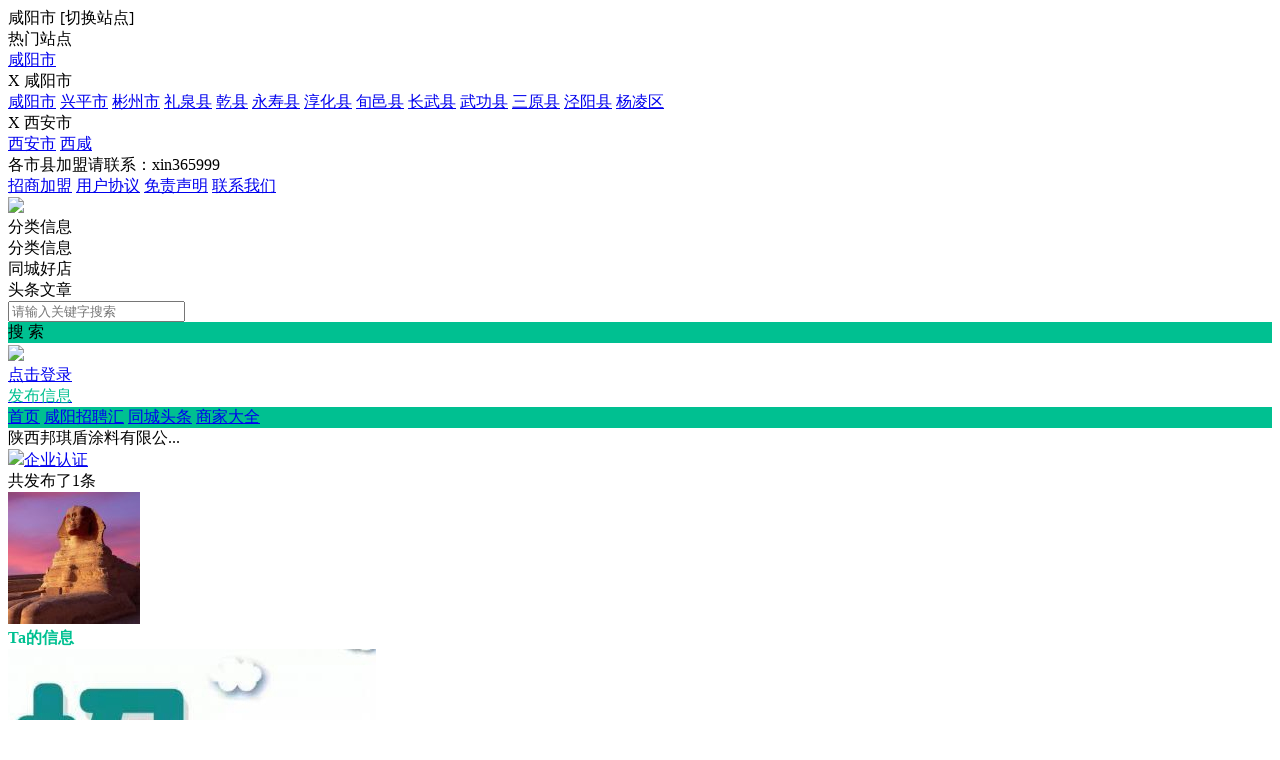

--- FILE ---
content_type: text/html; charset=utf-8
request_url: https://mp.weixin.xianyang114.cn/fenlei/home-100001-52881-1.html
body_size: 5309
content:
<!DOCTYPE html><html>
<head>
<meta http-equiv="Content-Type" content="text/html; charset=UTF-8">
<title>陕西邦琪盾涂料有限公...的信息- 大咸网</title>
<meta name="keywords" content="陕西邦琪盾涂料有限公...的信息- 大咸网" />
<meta name="description" content="陕西邦琪盾涂料有限公...的信息- 大咸网" />
<link rel="stylesheet" href="https://mp.weixin.xianyang114.cn/source/plugin/tom_tcpc/images/reset.css?v=20250831" />
<link rel="stylesheet" href="https://mp.weixin.xianyang114.cn/source/plugin/tom_tcpc/images/style.css?v=20250831" />
<script src="https://mp.weixin.xianyang114.cn/source/plugin/tom_tongcheng/images/jquery.min-2.1.3.js" type="text/javascript"></script>
<script type="text/javascript">
    var commonjspath = 'https://mp.weixin.xianyang114.cn/source/plugin/tom_tongcheng/images'; 
</script>
<script src="https://mp.weixin.xianyang114.cn/source/plugin/tom_tongcheng/images/common.js?v=20250831" type="text/javascript" type="text/javascript"></script><style>
.tc-template__color{color:#00c091 !important;}
.tc-template__bg{background:#00c091 !important;}
.tc-template__border{ border-color:#00c091 !important;}
.tcpc-header .header-3__nav{border-bottom: 2px solid #00ac82;}
.tcpc-header .header-nav .nav-list .nav-list__item:hover{background:#00ac82 !important;}
.tcpc-header .header-nav .nav-list .nav-list__item.on{background:#00ac82 !important;}
.container .container-lt .page .page-box .page-item.on{background:#00ac82 !important;border-color:#00c091 !important;}
.tongcheng-list .tongcheng-list__item .item-ma .text .model{color:#00c091 !important;}
.swiper-pagination-bullet-active{background:#00c091 !important;}
.tcpc-saixuan .saixuan-item .list .list-item .term.on{background:#00c091 !important;}
.tcpc-saixuan .saixuan-item .list .list-item .term:hover {background:#00c091 !important;}
.tcpc-index .tongchenglist-main .tongchenglist-main__lt .tongcheng-nav .tongcheng-nav__item.on{background:#00c091 !important;}
.tcpc-index .tongchenglist-main .tongchenglist-main__lt .tongcheng-nav .tongcheng-nav__item:hover{background:#00c091 !important;}
.tcpc-index .tongchenglist-main .tongchenglist-main__lt .tongcheng-nav .model_more:hover{background:#00c091 !important;}
.tcpc-index .container .container-rt .tongcheng-main__rt .tcpc-zp-title .zp-tit.on{color:#00c091 !important;}
.tcpc-index .container .container-rt .tongcheng-main__rt .tcpc-zp-title::before{ background:#00c091 !important;}
.tcpc-index .container .container-rt .tongcheng-main__rt .tcpc-fc-title .fc-tit.on{color:#00c091 !important;}
.tcpc-index .container .container-rt .tongcheng-main__rt .tcpc-fc-title::before{ background:#00c091 !important;}
.tcpc-index .container .container-rt .tongcheng-main__rt .tcpc-tt-title .tt-tit.on{color:#00c091 !important;}
.tcpc-index .container .container-rt .tongcheng-main__rt .tcpc-tt-title::before{ background:#00c091 !important;}
</style>

<!--[if IE 9]>
<style>
.container:after { content: " "; clear: both; display: block; height: 0; visibility: hidden; }
.tongcheng-list .tongcheng-list__item:after { content: " "; clear: both; display: block; height: 0; visibility: hidden; }
.tcpc-home .userheader .user-box:after { content: " "; clear: both; display: block; height: 0; visibility: hidden; }
.toutiao-list .toutiao-list__item:after { content: " "; clear: both; display: block; height: 0; visibility: hidden; }
.toutiao-list .toutiao-list__item3 .toutiao-pic:after { content: " "; clear: both; display: block; height: 0; visibility: hidden; }
.tcpc-header .header-top .header-top__box .header-top__lt{float: left;}
.tcpc-header .header-top .header-top__box .header-top__rt{float: right;}
.tcpc-header .header-wrap .logo{float: left;}
.tcpc-header .header-wrap .search{float: left;}
.tcpc-header .header-wrap .fabu{float: right;}
.tcpc-header .header-wrap .search .search-box .search-select{float: left;}
.tcpc-header .header-wrap .search .search-box .search-input{float: left;width: 360px;}
.tcpc-header .header-wrap .search .search-box .search-btn{float: right;}
.container .container-lt{float: left;}
.container .container-rt{float: right;}
.tongcheng-list .tongcheng-list__item .item-pic{float: left;}
.tongcheng-list .tongcheng-list__item .item-ma{float: left;}
.tcpc-index .index_tuijian{height: 330px;overflow-y: scroll;}
.tcpc-home .userheader .user-box .user-pc{float: left;}
.tcpc-home .userheader .user-box .user-xq{float: left;}
.tcpc-saixuan .saixuan-item .saixuan-name{float: left;}
.tcpc-saixuan .saixuan-item .list{float: left;}
.tcpc-toutiaolist .toutiaolist-main .toutiaolist-main__lt{float: left;}
.tcpc-toutiaolist .toutiaolist-main .toutiaolist-main__box{float: left;}
.toutiao-list .toutiao-list__item2 .item-lt{overflow: hidden;float: left;}
.toutiao-list .toutiao-list__item2 .item-rt{float: left;}
.tcpc-toutiaolist .toutiaolist-main .toutiao-list .toutiao-list__item3 .toutiao-pic .toutiao-pic__item{float: left;width: 230px;}
.toutiao-list .toutiao-list__item3 .toutiao-pic .toutiao-pic__item{float: left;width: 280px;}
.tcpc-shop .shop-main .shop-main__lt{float: left;}
.tcpc-shop .shop-main .shop-main__rt{float: left;}
.tcpc-shop .container .container-lt{float: left;}
.tcpc-shop .container .container-rt{float: right;margin-left: 5px;}
.tcpc-info .container .container-lt .info-lt-box .attr-box .attr-box__item .item-tt{float: left;}
.tcpc-info .container .container-lt .info-lt-box .attr-box .attr-box__item .item-ct{float: left;}
.tcpc-header .header-top .header-top__box .header-top__lt .site_box .site_popup .s-item .s-item__lt{float: left;}
.tcpc-header .header-top .header-top__box .header-top__lt .site_box .site_popup .s-item .s-item__rt{float: left;}
.tcpc-index .swiper-container-focuspic{overflow: hidden;height: 344px;}
.tt-list .tt-list__item .tt-pic{float: left;}
.tt-list .tt-list__item .tt-cot {float: left;width: 186px;margin-bottom: 10px;}
.tt-list .tt-list__item:after { content: " "; clear: both; display: block; height: 0; visibility: hidden; }
</style>
<![endif]--></head>
<body class="tcpc-home "><div class="tcpc-header">
    <div class="header-top ">
        <div class="header-top__box dislay-flex wrap">
            <div class="header-top__lt flex">
                                <div class="site_box" id="site_box">
                    <span class="site_name">咸阳市</span>
                    <span class="site_qh">[<span>切换站点</span>]</span>
                    <div class="site_popup">
                        <div class="s-item dislay-flex">
                            <div class="s-item__lt">热门站点</div>
                            <div class="s-item__rt clearfix">
                                <a class="sit" href="https://mp.weixin.xianyang114.cn/index.html">咸阳市</a>
                                                            </div>
                        </div>
                                                <div class="s-item dislay-flex">
                            <div class="s-item__lt">X 咸阳市</div>
                            <div class="s-item__rt clearfix">
                                                                <a class="sit" href="https://mp.weixin.xianyang114.cn/site-100001.html">咸阳市</a>
                                                                <a class="sit" href="https://mp.weixin.xianyang114.cn/site-100003.html">兴平市</a>
                                                                <a class="sit" href="https://mp.weixin.xianyang114.cn/site-100012.html">彬州市</a>
                                                                <a class="sit" href="https://mp.weixin.xianyang114.cn/site-100005.html">礼泉县</a>
                                                                <a class="sit" href="https://mp.weixin.xianyang114.cn/site-100006.html">乾县</a>
                                                                <a class="sit" href="https://mp.weixin.xianyang114.cn/site-100007.html">永寿县</a>
                                                                <a class="sit" href="https://mp.weixin.xianyang114.cn/site-100019.html">淳化县</a>
                                                                <a class="sit" href="https://mp.weixin.xianyang114.cn/site-100014.html">旬邑县</a>
                                                                <a class="sit" href="https://mp.weixin.xianyang114.cn/site-100008.html">长武县</a>
                                                                <a class="sit" href="https://mp.weixin.xianyang114.cn/site-100018.html">武功县</a>
                                                                <a class="sit" href="https://mp.weixin.xianyang114.cn/site-100010.html">三原县</a>
                                                                <a class="sit" href="https://mp.weixin.xianyang114.cn/site-100009.html">泾阳县</a>
                                                                <a class="sit" href="https://mp.weixin.xianyang114.cn/site-100013.html">杨凌区</a>
                                                            </div>
                        </div>
                                                <div class="s-item dislay-flex">
                            <div class="s-item__lt">X 西安市</div>
                            <div class="s-item__rt clearfix">
                                                                <a class="sit" href="https://mp.weixin.xianyang114.cn/site-100015.html">西安市</a>
                                                                <a class="sit" href="https://mp.weixin.xianyang114.cn/site-100004.html">西咸</a>
                                                            </div>
                        </div>
                                                <div class="s-item dislay-flex">
                            <div class="s-item__lt">各市县加盟请联系：xin365999</div>
                            <div class="s-item__rt clearfix">
                                                            </div>
                        </div>
                                            </div>
                </div>
                            </div>
                        <div class="header-top__rt dislay-flex">
                                <a class="rt-item" href="https://mp.weixin.xianyang114.cn/fenlei/about-100001-4.html">招商加盟</a><i class="dian"></i>                                <a class="rt-item" href="https://mp.weixin.xianyang114.cn/fenlei/about-100001-3.html">用户协议</a><i class="dian"></i>                                <a class="rt-item" href="https://mp.weixin.xianyang114.cn/fenlei/about-100001-2.html">免责声明</a><i class="dian"></i>                                <a class="rt-item" href="https://mp.weixin.xianyang114.cn/fenlei/about-100001-1.html">联系我们</a>                            </div>
                    </div>
    </div>
    <div class="header-wrap wrap dislay-flex center">
        <div class="logo">
            <a href="https://mp.weixin.xianyang114.cn/site-100001.html" title="大咸网"><img src="https://mp.weixin.xianyang114.cn/source/plugin/tom_tcpc/images/logo7.jpg"></a>
        </div>
        <div class="search">
            <div class="search-box tc-template__border dislay-flex">
                <div class="search-select">
                                        <div class="search-select__name"><span class="name">分类信息</span><i class="jiantou"></i></div>
                                        <div id="search_type" class="search-type">
                        <div class="type-item" data-type="tongcheng">分类信息</div>
                                                <div class="type-item" data-type="shop">同城好店</div>
                                                                        <div class="type-item" data-type="toutiao">头条文章</div>
                                            </div>
                </div>
                <div class="search-input" >
                    <input type="text" id="keyword" name="keyword" value="" placeholder="请输入关键字搜索">
                </div>
                <div class="search-btn tc-template__bg" id="search_btn">搜 索</div>
            </div>
        </div>
        <div class="fabu clearfix">
                        <div class="fabu-item" style="padding-top:2px;">
                <img src="https://mp.weixin.xianyang114.cn/source/plugin/tom_tcpc/images/avatar.png">
                <a class="login_box" href="https://mp.weixin.xianyang114.cn/plugin.php?id=tom_tcpc&site=100001&mod=mylist" target="_blank">
                    <div class="login_item">点击登录</div>
                </a>
            </div>
                        <a class="fabu-item" style="padding-top:5px;" href="https://mp.weixin.xianyang114.cn/plugin.php?id=tom_tcpc&site=100001&mod=fabu_step1">
                <div class="fabu-btn tc-template__border tc-template__color">发布信息</div>
            </a>
        </div>
    </div>  
    <div class="header-nav tc-template__bg ">
        <div class="nav-list wrap">
            <a class="nav-list__item " href="https://mp.weixin.xianyang114.cn/site-100001.html">首页</a>
                                                                        <a class="nav-list__item" href="https://weixin.029k.cn/plugin.php?id=tom_zppc&site=1&mod=index" title="咸阳招聘汇" target="_blank">咸阳招聘汇</a>
                                                                                            <a class="nav-list__item" href="https://weixin.029k.cn/toutiao/list-1-0-1.html" title="同城头条" target="_blank">同城头条</a>
                                                                                            <a class="nav-list__item" href="https://weixin.029k.cn/shop/shop-1.html" title="商家大全" target="_blank">商家大全</a>
                                                                </div>
    </div>
</div>
<script>
$(document).ready(function(){
        var search_type = "tongcheng";
        $(".search-select").on('click', '.search-select__name', function(){
        if($(this).hasClass("on")){
            $(this).removeClass("on");
            $("#search_type").hide();
        }else{
            $(this).addClass("on");
            $("#search_type").show();
        }
    })
    
    $("#search_type").on('click', '.type-item', function(){
        var name = $(this).html();
        search_type = $(this).data("type");
        $(".search-select .search-select__name .name").html(name);
        $(".search-select .search-select__name").removeClass("on");
        $("#search_type").hide();
    })
    $(document).on('click', '#search_btn', function(){
        search();
    })
    $(document).on('keyup', '#keyword', function(e){
        if(e.keyCode == 13){
            search();
        }
    })
    function search(){
        var keyword = $("#keyword").val();
        keyword = keyword.replace("(","");
        keyword = keyword.replace("(","");
        keyword = keyword.replace(")","");
        keyword = keyword.replace(")","");
        if(search_type == 'tongcheng'){
            window.location.href='https://mp.weixin.xianyang114.cn/plugin.php?id=tom_tcpc&site=100001&mod=list&keyword='+keyword;
        }else if(search_type == 'toutiao'){
            window.location.href='https://mp.weixin.xianyang114.cn/plugin.php?id=tom_tcpc&site=100001&mod=toutiao&keyword='+keyword;
        }else if(search_type == 'shop'){
            window.location.href='https://mp.weixin.xianyang114.cn/plugin.php?id=tom_tcpc&site=100001&mod=shoplist&keyword='+keyword;
        }
    }
})

$(document).on('click', '.login_out', function(){
    $.ajax({
        type: "POST",
        url: 'plugin.php?id=tom_tcpc:login',
        dataType : "json",
        data: {act:'loginout'},
        success: function(data){
            if(data.code == 200){
                tusi('退出成功'); 
                setTimeout(function(){window.location.href=window.location.href;},1888);
            }else{
                tusi('异常错误'); 
                //setTimeout(function(){window.location.href=window.location.href;},1888);
            }
        }
    });
})
</script><div class="user-header wrap mt10">
    <div class="user-box ">
        <div class="user-box_top">
            <div class="user-info dislay-flex">
                <div class="name flex">陕西邦琪盾涂料有限公...</div>
                                <div class="sc-renzheng clearfix">
                                        <a class="" href="javascript:void(0);">
                        <img src="https://mp.weixin.xianyang114.cn/source/plugin/tom_tcpc/images/company_renzheng.png"><span>企业认证</span>
                    </a>
                                                                            </div>
                            </div>
        </div>
        <div class="user-box_bottom">
            <div class="fabunum">共发布了<span class="num">1</span>条</div>
        </div>
        <div class="user_avatar">
            <img src="https://thirdwx.qlogo.cn/mmopen/vi_32/bS9yiaCsQH2dOBZLic6zjJRpgNx0fSQZOlticBBB1ZCzPlTHQibaicRia5SQqAKIdicVxatrcicpoLvibkdf5rHJCZrZKvg/132">
        </div>
    </div>
</div>
<div class="container wrap dislay-flex mt20">
    <div class="container-lt">
        <div class="tcpc-gg-title tc-template__color" style="border:0px;">
            <span class="gg-tit" style="border:0px;font-weight:bold;">Ta的信息</span>
        </div>
        <div class="tongcheng-main-list">
            <div class="tongcheng-list">
            <div class="tongcheng-list__item dislay-flex">
                <a class="item-pic" href="https://mp.weixin.xianyang114.cn/fenlei/info-100001-13098.html" title="陕西邦琪盾涂料有限公司专业生产水性环保涂料，现因生产需要，增招普工4名..." target="_blank">
                        <img class="pic" src="https://mp.weixin.xianyang114.cn/data/attachment/tomwx/202503/31/111349paddmz99pzjkeaat.jpg">
            <span class="pnum">1图</span>
                    </a>
                        <div class="item-ma flex" >
            <a class="title" href="https://mp.weixin.xianyang114.cn/fenlei/info-100001-13098.html" title="陕西邦琪盾涂料有限公司专业生产水性环保涂料，现因生产需要，增招普工4名..." target="_blank">陕西邦琪盾涂料有限公司专业生产水性环保涂料，现因生产需要，增招普工4名...</a>
            <div class="text clearfix">
                <a class="model" href="https://mp.weixin.xianyang114.cn/fenlei/list-100001-2-3-1.html" title="招聘求职/招聘" target="_blank">招聘求职/招聘</a>
                                <span class="user">
                    <a class="user-name" href="https://mp.weixin.xianyang114.cn/fenlei/home-100001-52881-1.html" title="陕西邦琪盾涂料有限公..." target="_blank"><img src="https://thirdwx.qlogo.cn/mmopen/vi_32/bS9yiaCsQH2dOBZLic6zjJRpgNx0fSQZOlticBBB1ZCzPlTHQibaicRia5SQqAKIdicVxatrcicpoLvibkdf5rHJCZrZKvg/132">陕西邦琪盾涂料有限公...</a>
                    <span class="time">&nbsp;&middot;&nbsp;&nbsp;03-31 11:14</span>
                </span>
            </div>
        </div>
    </div>
            </div>                        <div class="page">
                <div class="page-box clearfix">
                                        <a class="page-item" href="https://mp.weixin.xianyang114.cn/fenlei/home-100001-52881-1.html">首页</a>
                                                                                                    <a class="page-item on" href="https://mp.weixin.xianyang114.cn/fenlei/home-100001-52881-1.html">1</a>
                                                            <!--<a class="page-item page-item_dian" href="javascript:void(0);"><i></i><i></i><i></i></a>-->
                                                            <a class="page-item" href="https://mp.weixin.xianyang114.cn/fenlei/home-100001-52881-1.html">尾页</a>
                                    </div>
            </div>
                    </div>
    </div>
    <div class="container-rt">
        <div class="rtggao-box">
            <div class="ggao-pic">
                                                <a class="gg-pic" href="" target="_blank"><img src="https://mp.weixin.xianyang114.cn/data/attachment/tomwx/202210/10/163351kcygzmyycaamvm6r.png"></a>
                                                                <a class="gg-pic" href="" target="_blank"><img src="https://mp.weixin.xianyang114.cn/data/attachment/tomwx/202210/10/163846rb9xdb9f0hsvv0fx.jpg"></a>
                                            </div>
        </div>
    </div>
</div><div class="footer">
    <div class="footer_box wrap dislay-flex">
        <div class="footer_left flex">
                        <div class="footer_nav">
                                <a href="https://mp.weixin.xianyang114.cn/fenlei/about-100001-4.html">招商加盟</a><span>|</span>                                <a href="https://mp.weixin.xianyang114.cn/fenlei/about-100001-3.html">用户协议</a><span>|</span>                                <a href="https://mp.weixin.xianyang114.cn/fenlei/about-100001-2.html">免责声明</a><span>|</span>                                <a href="https://mp.weixin.xianyang114.cn/fenlei/about-100001-1.html">联系我们</a>                            </div>
                        <div class="footer_txt"><p>◆ICP备案：</a>&nbsp;<a href="http://beian.miit.gov.cn/" rel="nofollow" target="_blank" style="color:#333;">陕ICP备15004664号</a>
<br>◆陕公网安备：61040202000262
<br>◆人力资源服务许可证：610404230007
<br>◆增值电信业务经营许可证：陕B2-20230054</div>
        </div>
                <div class="footer_right clearfix">
                        <div class="qrcode_box">
                <img src="https://mp.weixin.xianyang114.cn/source/plugin/tom_tcpc/images/footer_qrcode/xiaochengxu.jpg">
                <div class="qrcode_txt">小程序</div>
            </div>
                        <div class="qrcode_box">
                <img src="https://mp.weixin.xianyang114.cn/source/plugin/tom_tcpc/images/footer_qrcode/2weima.jpg">
                <div class="qrcode_txt">微信公众号</div>
            </div>
                    </div>
            </div>
</div>
<div class="tcpc-right-menu">
    <div class="r-menu-list">
        <div class="r-menu-item id_footer_qrcode_m">
            <a href="javascript:void(0);">
                <img src="https://mp.weixin.xianyang114.cn/source/plugin/tom_tcpc/images/footer_rt_popup_m.png">
                <p style="color: #ff552e;">手机版</p>
            </a>
            <div class="sub-img id_footer_qrcode_m_box">
                <img class="id_footer_qrcode_m_img" src="https://mp.weixin.xianyang114.cn/source/plugin/tom_tcpc/images/load.gif">
                <p>微信扫一扫打开</p>
                <p>手机版</p>
            </div>
        </div>
        <form id="id_footer_qrcode_m_form" method="post" onsubmit="return false;">
            <input type="hidden" name="formhash" value="4fe6d678">
            <input type="hidden" name="qrcode_title" value="大咸网">
            <input type="hidden" name="qrcode_link" value="https://mp.weixin.xianyang114.cn/plugin.php?id=tom_tongcheng&site=100001&mod=index">
            <input type="hidden" name="qrcode_picurl" value="https://mp.weixin.xianyang114.cn/tupian/logopng2.png">
            <input type="hidden" name="qrcode_desc" value="点击进入">
            <input type="hidden" name="allow_wxqrcode" value="1">
        </form>
        <script>
        $(".id_footer_qrcode_m").hover(
              function () {
                    $(".id_footer_qrcode_m_box").show();
                    $.ajax({
                        type: "POST",
                        url: 'https://mp.weixin.xianyang114.cn/plugin.php?id=tom_tcpc:qrcode',
                        data: $('#id_footer_qrcode_m_form').serialize(),
                        success: function(msg){
                            var dataarr = msg.split('|');
                            dataarr[0] = $.trim(dataarr[0]);
                            if(dataarr[0] == 'OK') {
                                $('.id_footer_qrcode_m_img').attr('src',dataarr[1]);
                            }else if(dataarr[0] == 'QR'){
                                tusi("未安装二维码插件");
                            }else{
                                tusi("生成错误");
                            }
                        }
                    });
              },
              function () {
                    $(".id_footer_qrcode_m_box").hide();
              }
        );
        </script>
        <div class="r-menu-item id_footer_qrcode_fabu">
            <a href="https://mp.weixin.xianyang114.cn/plugin.php?id=tom_tcpc&site=100001&mod=fabu_step1">
                <img src="https://mp.weixin.xianyang114.cn/source/plugin/tom_tcpc/images/footer_rt_popup_fabu.png">
                <p>发布信息</p>
            </a>
        </div>
                <div class="r-menu-item id_footer_shop_qrcode_ruzhu">
            <a href="javascript:void(0);">
                <img src="https://mp.weixin.xianyang114.cn/source/plugin/tom_tcpc/images/footer_rt_popup_ruzhu.png">
                <p>好店入驻</p>
            </a>
            <div class="sub-img id_footer_shop_qrcode_ruzhu_box">
                <img class="id_footer_shop_qrcode_ruzhu_img" src="https://mp.weixin.xianyang114.cn/source/plugin/tom_tcpc/images/load.gif">
                <p>微信扫一扫打开<br/>入驻好店</p>
            </div>
        </div>
        <form id="id_footer_shop_qrcode_ruzhu_form" method="post" onsubmit="return false;">
            <input type="hidden" name="formhash" value="4fe6d678">
            <input type="hidden" name="qrcode_title" value="好店入驻">
            <input type="hidden" name="qrcode_link" value="https://mp.weixin.xianyang114.cn/plugin.php?id=tom_tcshop&site=100001&mod=ruzhu">
            <input type="hidden" name="qrcode_picurl" value="https://mp.weixin.xianyang114.cn/tupian/logopng2.png">
            <input type="hidden" name="qrcode_desc" value="点击进入入驻好店">
            <input type="hidden" name="allow_wxqrcode" value="1">
        </form>
        <script>
        $(".id_footer_shop_qrcode_ruzhu").hover(
            function () {
                $(".id_footer_shop_qrcode_ruzhu_box").show();
                $.ajax({
                    type: "POST",
                    url: 'https://mp.weixin.xianyang114.cn/plugin.php?id=tom_tcpc:qrcode',
                    data: $('#id_footer_shop_qrcode_ruzhu_form').serialize(),
                    success: function(msg){
                        var dataarr = msg.split('|');
                        dataarr[0] = $.trim(dataarr[0]);
                        if(dataarr[0] == 'OK') {
                            $('.id_footer_shop_qrcode_ruzhu_img').attr('src',dataarr[1]);
                        }else if(dataarr[0] == 'QR'){
                            tusi("未安装二维码插件");
                        }else{
                            tusi("生成错误");
                        }
                    }
                });
            },
            function () {
                $(".id_footer_shop_qrcode_ruzhu_box").hide();
            }
        );
        </script>
                <div class="r-menu-item">
            <a href="javascript:void(0);">
                <img src="https://mp.weixin.xianyang114.cn/source/plugin/tom_tcpc/images/footer_rt_popup_kefu.png">
                <p>联系客服</p>
            </a>
            <div class="sub-img"><img src="https://mp.weixin.xianyang114.cn/data/attachment/tomwx/202509/28/165238xyhor2s546pix8pp.jpg"></div>
        </div>
        <div id="gotop" class="r-menu-item r-menu-top">
            <a href="javascript:void(0);">
                <img src="https://mp.weixin.xianyang114.cn/source/plugin/tom_tcpc/images/footer_rt_popup_top.png">
                <p>返回顶部</p>
            </a>
        </div>
    </div>
</div>
<div style="display: none;"><script charset="UTF-8" id="LA_COLLECT" src="//sdk.51.la/js-sdk-pro.min.js"></script>
<script>LA.init({id:"K2G6G7YB6UDptwjv",ck:"K2G6G7YB6UDptwjv"})</script><a target="_blank" title="51la网站统计" href="https://v6.51.la/land/K2G6G7YB6UDptwjv"><img src="https://sdk.51.la/icon/3-3.png"></a></div>
<script>
$(window).scroll(function () {
    var scrollTop       = $(this).scrollTop();
    var windowHeight    = $(this).height();
    if ((scrollTop + windowHeight) >= 1500) {
        $('#gotop').show();
    }else{
        $('#gotop').hide();
    }
});

$(document).on('click','#gotop', function () {
    $('body,html').animate({scrollTop: 0}, 500);
    return false;
});
</script><script type="text/javascript">
$(document).ready(function(){
    setTimeout(function(){$.post("https://mp.weixin.xianyang114.cn/plugin.php?id=tom_tcpc:ajax&site=100001&act=update_tongcheng&formhash=4fe6d678",{tongcheng_ids:"13098"});},2000);
})
</script>
</body>
</html>